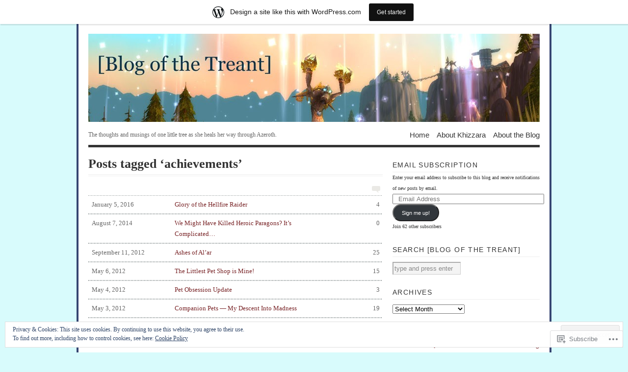

--- FILE ---
content_type: text/html; charset=UTF-8
request_url: https://blogofthetreant.wordpress.com/tag/achievements/
body_size: 20901
content:
<!DOCTYPE html PUBLIC "-//W3C//DTD XHTML 1.0 Transitional//EN" "http://www.w3.org/TR/xhtml1/DTD/xhtml1-transitional.dtd">
<html xmlns="http://www.w3.org/1999/xhtml" lang="en">
<head profile="http://gmpg.org/xfn/11">
<meta http-equiv="Content-Type" content="text/html; charset=UTF-8" />
<title>achievements | Blog of the Treant</title>
<!--[if lt IE 8]><link rel="stylesheet" type="text/css" media="screen" href="https://s0.wp.com/wp-content/themes/pub/vigilance/stylesheets/ie.css?m=1280263635i" /><![endif]-->
<!--[if lte IE 6]><link rel="stylesheet" type="text/css" media="screen" href="https://s0.wp.com/wp-content/themes/pub/vigilance/stylesheets/ie6.css?m=1275938991i" /><![endif]-->
<link rel="pingback" href="https://blogofthetreant.wordpress.com/xmlrpc.php" />
<meta name='robots' content='max-image-preview:large' />
<link rel='dns-prefetch' href='//s0.wp.com' />
<link rel='dns-prefetch' href='//af.pubmine.com' />
<link rel="alternate" type="application/rss+xml" title="Blog of the Treant &raquo; Feed" href="https://blogofthetreant.wordpress.com/feed/" />
<link rel="alternate" type="application/rss+xml" title="Blog of the Treant &raquo; Comments Feed" href="https://blogofthetreant.wordpress.com/comments/feed/" />
<link rel="alternate" type="application/rss+xml" title="Blog of the Treant &raquo; achievements Tag Feed" href="https://blogofthetreant.wordpress.com/tag/achievements/feed/" />
	<script type="text/javascript">
		/* <![CDATA[ */
		function addLoadEvent(func) {
			var oldonload = window.onload;
			if (typeof window.onload != 'function') {
				window.onload = func;
			} else {
				window.onload = function () {
					oldonload();
					func();
				}
			}
		}
		/* ]]> */
	</script>
	<link crossorigin='anonymous' rel='stylesheet' id='all-css-0-1' href='/_static/??-eJxljU0OwiAQRi8kjo0G48J4Foojjh0GUoaS3l7iwtS4/X7eg5aNT6IoCrGazDWQFGh0D6gFsPY2TYSGXQPFmNkpFii6Mu59KTvYAEZO4YuIbp5QSYIZ3Qx9+pv8nTd2kgcJ6Qr6xNhtuY6wUCB24j/WW7wOZzvY0+Fij683pJlIwA==&cssminify=yes' type='text/css' media='all' />
<style id='wp-emoji-styles-inline-css'>

	img.wp-smiley, img.emoji {
		display: inline !important;
		border: none !important;
		box-shadow: none !important;
		height: 1em !important;
		width: 1em !important;
		margin: 0 0.07em !important;
		vertical-align: -0.1em !important;
		background: none !important;
		padding: 0 !important;
	}
/*# sourceURL=wp-emoji-styles-inline-css */
</style>
<link crossorigin='anonymous' rel='stylesheet' id='all-css-2-1' href='/wp-content/plugins/gutenberg-core/v22.4.0/build/styles/block-library/style.min.css?m=1768935615i&cssminify=yes' type='text/css' media='all' />
<style id='wp-block-library-inline-css'>
.has-text-align-justify {
	text-align:justify;
}
.has-text-align-justify{text-align:justify;}

/*# sourceURL=wp-block-library-inline-css */
</style><style id='global-styles-inline-css'>
:root{--wp--preset--aspect-ratio--square: 1;--wp--preset--aspect-ratio--4-3: 4/3;--wp--preset--aspect-ratio--3-4: 3/4;--wp--preset--aspect-ratio--3-2: 3/2;--wp--preset--aspect-ratio--2-3: 2/3;--wp--preset--aspect-ratio--16-9: 16/9;--wp--preset--aspect-ratio--9-16: 9/16;--wp--preset--color--black: #000000;--wp--preset--color--cyan-bluish-gray: #abb8c3;--wp--preset--color--white: #ffffff;--wp--preset--color--pale-pink: #f78da7;--wp--preset--color--vivid-red: #cf2e2e;--wp--preset--color--luminous-vivid-orange: #ff6900;--wp--preset--color--luminous-vivid-amber: #fcb900;--wp--preset--color--light-green-cyan: #7bdcb5;--wp--preset--color--vivid-green-cyan: #00d084;--wp--preset--color--pale-cyan-blue: #8ed1fc;--wp--preset--color--vivid-cyan-blue: #0693e3;--wp--preset--color--vivid-purple: #9b51e0;--wp--preset--gradient--vivid-cyan-blue-to-vivid-purple: linear-gradient(135deg,rgb(6,147,227) 0%,rgb(155,81,224) 100%);--wp--preset--gradient--light-green-cyan-to-vivid-green-cyan: linear-gradient(135deg,rgb(122,220,180) 0%,rgb(0,208,130) 100%);--wp--preset--gradient--luminous-vivid-amber-to-luminous-vivid-orange: linear-gradient(135deg,rgb(252,185,0) 0%,rgb(255,105,0) 100%);--wp--preset--gradient--luminous-vivid-orange-to-vivid-red: linear-gradient(135deg,rgb(255,105,0) 0%,rgb(207,46,46) 100%);--wp--preset--gradient--very-light-gray-to-cyan-bluish-gray: linear-gradient(135deg,rgb(238,238,238) 0%,rgb(169,184,195) 100%);--wp--preset--gradient--cool-to-warm-spectrum: linear-gradient(135deg,rgb(74,234,220) 0%,rgb(151,120,209) 20%,rgb(207,42,186) 40%,rgb(238,44,130) 60%,rgb(251,105,98) 80%,rgb(254,248,76) 100%);--wp--preset--gradient--blush-light-purple: linear-gradient(135deg,rgb(255,206,236) 0%,rgb(152,150,240) 100%);--wp--preset--gradient--blush-bordeaux: linear-gradient(135deg,rgb(254,205,165) 0%,rgb(254,45,45) 50%,rgb(107,0,62) 100%);--wp--preset--gradient--luminous-dusk: linear-gradient(135deg,rgb(255,203,112) 0%,rgb(199,81,192) 50%,rgb(65,88,208) 100%);--wp--preset--gradient--pale-ocean: linear-gradient(135deg,rgb(255,245,203) 0%,rgb(182,227,212) 50%,rgb(51,167,181) 100%);--wp--preset--gradient--electric-grass: linear-gradient(135deg,rgb(202,248,128) 0%,rgb(113,206,126) 100%);--wp--preset--gradient--midnight: linear-gradient(135deg,rgb(2,3,129) 0%,rgb(40,116,252) 100%);--wp--preset--font-size--small: 13px;--wp--preset--font-size--medium: 20px;--wp--preset--font-size--large: 36px;--wp--preset--font-size--x-large: 42px;--wp--preset--font-family--albert-sans: 'Albert Sans', sans-serif;--wp--preset--font-family--alegreya: Alegreya, serif;--wp--preset--font-family--arvo: Arvo, serif;--wp--preset--font-family--bodoni-moda: 'Bodoni Moda', serif;--wp--preset--font-family--bricolage-grotesque: 'Bricolage Grotesque', sans-serif;--wp--preset--font-family--cabin: Cabin, sans-serif;--wp--preset--font-family--chivo: Chivo, sans-serif;--wp--preset--font-family--commissioner: Commissioner, sans-serif;--wp--preset--font-family--cormorant: Cormorant, serif;--wp--preset--font-family--courier-prime: 'Courier Prime', monospace;--wp--preset--font-family--crimson-pro: 'Crimson Pro', serif;--wp--preset--font-family--dm-mono: 'DM Mono', monospace;--wp--preset--font-family--dm-sans: 'DM Sans', sans-serif;--wp--preset--font-family--dm-serif-display: 'DM Serif Display', serif;--wp--preset--font-family--domine: Domine, serif;--wp--preset--font-family--eb-garamond: 'EB Garamond', serif;--wp--preset--font-family--epilogue: Epilogue, sans-serif;--wp--preset--font-family--fahkwang: Fahkwang, sans-serif;--wp--preset--font-family--figtree: Figtree, sans-serif;--wp--preset--font-family--fira-sans: 'Fira Sans', sans-serif;--wp--preset--font-family--fjalla-one: 'Fjalla One', sans-serif;--wp--preset--font-family--fraunces: Fraunces, serif;--wp--preset--font-family--gabarito: Gabarito, system-ui;--wp--preset--font-family--ibm-plex-mono: 'IBM Plex Mono', monospace;--wp--preset--font-family--ibm-plex-sans: 'IBM Plex Sans', sans-serif;--wp--preset--font-family--ibarra-real-nova: 'Ibarra Real Nova', serif;--wp--preset--font-family--instrument-serif: 'Instrument Serif', serif;--wp--preset--font-family--inter: Inter, sans-serif;--wp--preset--font-family--josefin-sans: 'Josefin Sans', sans-serif;--wp--preset--font-family--jost: Jost, sans-serif;--wp--preset--font-family--libre-baskerville: 'Libre Baskerville', serif;--wp--preset--font-family--libre-franklin: 'Libre Franklin', sans-serif;--wp--preset--font-family--literata: Literata, serif;--wp--preset--font-family--lora: Lora, serif;--wp--preset--font-family--merriweather: Merriweather, serif;--wp--preset--font-family--montserrat: Montserrat, sans-serif;--wp--preset--font-family--newsreader: Newsreader, serif;--wp--preset--font-family--noto-sans-mono: 'Noto Sans Mono', sans-serif;--wp--preset--font-family--nunito: Nunito, sans-serif;--wp--preset--font-family--open-sans: 'Open Sans', sans-serif;--wp--preset--font-family--overpass: Overpass, sans-serif;--wp--preset--font-family--pt-serif: 'PT Serif', serif;--wp--preset--font-family--petrona: Petrona, serif;--wp--preset--font-family--piazzolla: Piazzolla, serif;--wp--preset--font-family--playfair-display: 'Playfair Display', serif;--wp--preset--font-family--plus-jakarta-sans: 'Plus Jakarta Sans', sans-serif;--wp--preset--font-family--poppins: Poppins, sans-serif;--wp--preset--font-family--raleway: Raleway, sans-serif;--wp--preset--font-family--roboto: Roboto, sans-serif;--wp--preset--font-family--roboto-slab: 'Roboto Slab', serif;--wp--preset--font-family--rubik: Rubik, sans-serif;--wp--preset--font-family--rufina: Rufina, serif;--wp--preset--font-family--sora: Sora, sans-serif;--wp--preset--font-family--source-sans-3: 'Source Sans 3', sans-serif;--wp--preset--font-family--source-serif-4: 'Source Serif 4', serif;--wp--preset--font-family--space-mono: 'Space Mono', monospace;--wp--preset--font-family--syne: Syne, sans-serif;--wp--preset--font-family--texturina: Texturina, serif;--wp--preset--font-family--urbanist: Urbanist, sans-serif;--wp--preset--font-family--work-sans: 'Work Sans', sans-serif;--wp--preset--spacing--20: 0.44rem;--wp--preset--spacing--30: 0.67rem;--wp--preset--spacing--40: 1rem;--wp--preset--spacing--50: 1.5rem;--wp--preset--spacing--60: 2.25rem;--wp--preset--spacing--70: 3.38rem;--wp--preset--spacing--80: 5.06rem;--wp--preset--shadow--natural: 6px 6px 9px rgba(0, 0, 0, 0.2);--wp--preset--shadow--deep: 12px 12px 50px rgba(0, 0, 0, 0.4);--wp--preset--shadow--sharp: 6px 6px 0px rgba(0, 0, 0, 0.2);--wp--preset--shadow--outlined: 6px 6px 0px -3px rgb(255, 255, 255), 6px 6px rgb(0, 0, 0);--wp--preset--shadow--crisp: 6px 6px 0px rgb(0, 0, 0);}:where(body) { margin: 0; }:where(.is-layout-flex){gap: 0.5em;}:where(.is-layout-grid){gap: 0.5em;}body .is-layout-flex{display: flex;}.is-layout-flex{flex-wrap: wrap;align-items: center;}.is-layout-flex > :is(*, div){margin: 0;}body .is-layout-grid{display: grid;}.is-layout-grid > :is(*, div){margin: 0;}body{padding-top: 0px;padding-right: 0px;padding-bottom: 0px;padding-left: 0px;}:root :where(.wp-element-button, .wp-block-button__link){background-color: #32373c;border-width: 0;color: #fff;font-family: inherit;font-size: inherit;font-style: inherit;font-weight: inherit;letter-spacing: inherit;line-height: inherit;padding-top: calc(0.667em + 2px);padding-right: calc(1.333em + 2px);padding-bottom: calc(0.667em + 2px);padding-left: calc(1.333em + 2px);text-decoration: none;text-transform: inherit;}.has-black-color{color: var(--wp--preset--color--black) !important;}.has-cyan-bluish-gray-color{color: var(--wp--preset--color--cyan-bluish-gray) !important;}.has-white-color{color: var(--wp--preset--color--white) !important;}.has-pale-pink-color{color: var(--wp--preset--color--pale-pink) !important;}.has-vivid-red-color{color: var(--wp--preset--color--vivid-red) !important;}.has-luminous-vivid-orange-color{color: var(--wp--preset--color--luminous-vivid-orange) !important;}.has-luminous-vivid-amber-color{color: var(--wp--preset--color--luminous-vivid-amber) !important;}.has-light-green-cyan-color{color: var(--wp--preset--color--light-green-cyan) !important;}.has-vivid-green-cyan-color{color: var(--wp--preset--color--vivid-green-cyan) !important;}.has-pale-cyan-blue-color{color: var(--wp--preset--color--pale-cyan-blue) !important;}.has-vivid-cyan-blue-color{color: var(--wp--preset--color--vivid-cyan-blue) !important;}.has-vivid-purple-color{color: var(--wp--preset--color--vivid-purple) !important;}.has-black-background-color{background-color: var(--wp--preset--color--black) !important;}.has-cyan-bluish-gray-background-color{background-color: var(--wp--preset--color--cyan-bluish-gray) !important;}.has-white-background-color{background-color: var(--wp--preset--color--white) !important;}.has-pale-pink-background-color{background-color: var(--wp--preset--color--pale-pink) !important;}.has-vivid-red-background-color{background-color: var(--wp--preset--color--vivid-red) !important;}.has-luminous-vivid-orange-background-color{background-color: var(--wp--preset--color--luminous-vivid-orange) !important;}.has-luminous-vivid-amber-background-color{background-color: var(--wp--preset--color--luminous-vivid-amber) !important;}.has-light-green-cyan-background-color{background-color: var(--wp--preset--color--light-green-cyan) !important;}.has-vivid-green-cyan-background-color{background-color: var(--wp--preset--color--vivid-green-cyan) !important;}.has-pale-cyan-blue-background-color{background-color: var(--wp--preset--color--pale-cyan-blue) !important;}.has-vivid-cyan-blue-background-color{background-color: var(--wp--preset--color--vivid-cyan-blue) !important;}.has-vivid-purple-background-color{background-color: var(--wp--preset--color--vivid-purple) !important;}.has-black-border-color{border-color: var(--wp--preset--color--black) !important;}.has-cyan-bluish-gray-border-color{border-color: var(--wp--preset--color--cyan-bluish-gray) !important;}.has-white-border-color{border-color: var(--wp--preset--color--white) !important;}.has-pale-pink-border-color{border-color: var(--wp--preset--color--pale-pink) !important;}.has-vivid-red-border-color{border-color: var(--wp--preset--color--vivid-red) !important;}.has-luminous-vivid-orange-border-color{border-color: var(--wp--preset--color--luminous-vivid-orange) !important;}.has-luminous-vivid-amber-border-color{border-color: var(--wp--preset--color--luminous-vivid-amber) !important;}.has-light-green-cyan-border-color{border-color: var(--wp--preset--color--light-green-cyan) !important;}.has-vivid-green-cyan-border-color{border-color: var(--wp--preset--color--vivid-green-cyan) !important;}.has-pale-cyan-blue-border-color{border-color: var(--wp--preset--color--pale-cyan-blue) !important;}.has-vivid-cyan-blue-border-color{border-color: var(--wp--preset--color--vivid-cyan-blue) !important;}.has-vivid-purple-border-color{border-color: var(--wp--preset--color--vivid-purple) !important;}.has-vivid-cyan-blue-to-vivid-purple-gradient-background{background: var(--wp--preset--gradient--vivid-cyan-blue-to-vivid-purple) !important;}.has-light-green-cyan-to-vivid-green-cyan-gradient-background{background: var(--wp--preset--gradient--light-green-cyan-to-vivid-green-cyan) !important;}.has-luminous-vivid-amber-to-luminous-vivid-orange-gradient-background{background: var(--wp--preset--gradient--luminous-vivid-amber-to-luminous-vivid-orange) !important;}.has-luminous-vivid-orange-to-vivid-red-gradient-background{background: var(--wp--preset--gradient--luminous-vivid-orange-to-vivid-red) !important;}.has-very-light-gray-to-cyan-bluish-gray-gradient-background{background: var(--wp--preset--gradient--very-light-gray-to-cyan-bluish-gray) !important;}.has-cool-to-warm-spectrum-gradient-background{background: var(--wp--preset--gradient--cool-to-warm-spectrum) !important;}.has-blush-light-purple-gradient-background{background: var(--wp--preset--gradient--blush-light-purple) !important;}.has-blush-bordeaux-gradient-background{background: var(--wp--preset--gradient--blush-bordeaux) !important;}.has-luminous-dusk-gradient-background{background: var(--wp--preset--gradient--luminous-dusk) !important;}.has-pale-ocean-gradient-background{background: var(--wp--preset--gradient--pale-ocean) !important;}.has-electric-grass-gradient-background{background: var(--wp--preset--gradient--electric-grass) !important;}.has-midnight-gradient-background{background: var(--wp--preset--gradient--midnight) !important;}.has-small-font-size{font-size: var(--wp--preset--font-size--small) !important;}.has-medium-font-size{font-size: var(--wp--preset--font-size--medium) !important;}.has-large-font-size{font-size: var(--wp--preset--font-size--large) !important;}.has-x-large-font-size{font-size: var(--wp--preset--font-size--x-large) !important;}.has-albert-sans-font-family{font-family: var(--wp--preset--font-family--albert-sans) !important;}.has-alegreya-font-family{font-family: var(--wp--preset--font-family--alegreya) !important;}.has-arvo-font-family{font-family: var(--wp--preset--font-family--arvo) !important;}.has-bodoni-moda-font-family{font-family: var(--wp--preset--font-family--bodoni-moda) !important;}.has-bricolage-grotesque-font-family{font-family: var(--wp--preset--font-family--bricolage-grotesque) !important;}.has-cabin-font-family{font-family: var(--wp--preset--font-family--cabin) !important;}.has-chivo-font-family{font-family: var(--wp--preset--font-family--chivo) !important;}.has-commissioner-font-family{font-family: var(--wp--preset--font-family--commissioner) !important;}.has-cormorant-font-family{font-family: var(--wp--preset--font-family--cormorant) !important;}.has-courier-prime-font-family{font-family: var(--wp--preset--font-family--courier-prime) !important;}.has-crimson-pro-font-family{font-family: var(--wp--preset--font-family--crimson-pro) !important;}.has-dm-mono-font-family{font-family: var(--wp--preset--font-family--dm-mono) !important;}.has-dm-sans-font-family{font-family: var(--wp--preset--font-family--dm-sans) !important;}.has-dm-serif-display-font-family{font-family: var(--wp--preset--font-family--dm-serif-display) !important;}.has-domine-font-family{font-family: var(--wp--preset--font-family--domine) !important;}.has-eb-garamond-font-family{font-family: var(--wp--preset--font-family--eb-garamond) !important;}.has-epilogue-font-family{font-family: var(--wp--preset--font-family--epilogue) !important;}.has-fahkwang-font-family{font-family: var(--wp--preset--font-family--fahkwang) !important;}.has-figtree-font-family{font-family: var(--wp--preset--font-family--figtree) !important;}.has-fira-sans-font-family{font-family: var(--wp--preset--font-family--fira-sans) !important;}.has-fjalla-one-font-family{font-family: var(--wp--preset--font-family--fjalla-one) !important;}.has-fraunces-font-family{font-family: var(--wp--preset--font-family--fraunces) !important;}.has-gabarito-font-family{font-family: var(--wp--preset--font-family--gabarito) !important;}.has-ibm-plex-mono-font-family{font-family: var(--wp--preset--font-family--ibm-plex-mono) !important;}.has-ibm-plex-sans-font-family{font-family: var(--wp--preset--font-family--ibm-plex-sans) !important;}.has-ibarra-real-nova-font-family{font-family: var(--wp--preset--font-family--ibarra-real-nova) !important;}.has-instrument-serif-font-family{font-family: var(--wp--preset--font-family--instrument-serif) !important;}.has-inter-font-family{font-family: var(--wp--preset--font-family--inter) !important;}.has-josefin-sans-font-family{font-family: var(--wp--preset--font-family--josefin-sans) !important;}.has-jost-font-family{font-family: var(--wp--preset--font-family--jost) !important;}.has-libre-baskerville-font-family{font-family: var(--wp--preset--font-family--libre-baskerville) !important;}.has-libre-franklin-font-family{font-family: var(--wp--preset--font-family--libre-franklin) !important;}.has-literata-font-family{font-family: var(--wp--preset--font-family--literata) !important;}.has-lora-font-family{font-family: var(--wp--preset--font-family--lora) !important;}.has-merriweather-font-family{font-family: var(--wp--preset--font-family--merriweather) !important;}.has-montserrat-font-family{font-family: var(--wp--preset--font-family--montserrat) !important;}.has-newsreader-font-family{font-family: var(--wp--preset--font-family--newsreader) !important;}.has-noto-sans-mono-font-family{font-family: var(--wp--preset--font-family--noto-sans-mono) !important;}.has-nunito-font-family{font-family: var(--wp--preset--font-family--nunito) !important;}.has-open-sans-font-family{font-family: var(--wp--preset--font-family--open-sans) !important;}.has-overpass-font-family{font-family: var(--wp--preset--font-family--overpass) !important;}.has-pt-serif-font-family{font-family: var(--wp--preset--font-family--pt-serif) !important;}.has-petrona-font-family{font-family: var(--wp--preset--font-family--petrona) !important;}.has-piazzolla-font-family{font-family: var(--wp--preset--font-family--piazzolla) !important;}.has-playfair-display-font-family{font-family: var(--wp--preset--font-family--playfair-display) !important;}.has-plus-jakarta-sans-font-family{font-family: var(--wp--preset--font-family--plus-jakarta-sans) !important;}.has-poppins-font-family{font-family: var(--wp--preset--font-family--poppins) !important;}.has-raleway-font-family{font-family: var(--wp--preset--font-family--raleway) !important;}.has-roboto-font-family{font-family: var(--wp--preset--font-family--roboto) !important;}.has-roboto-slab-font-family{font-family: var(--wp--preset--font-family--roboto-slab) !important;}.has-rubik-font-family{font-family: var(--wp--preset--font-family--rubik) !important;}.has-rufina-font-family{font-family: var(--wp--preset--font-family--rufina) !important;}.has-sora-font-family{font-family: var(--wp--preset--font-family--sora) !important;}.has-source-sans-3-font-family{font-family: var(--wp--preset--font-family--source-sans-3) !important;}.has-source-serif-4-font-family{font-family: var(--wp--preset--font-family--source-serif-4) !important;}.has-space-mono-font-family{font-family: var(--wp--preset--font-family--space-mono) !important;}.has-syne-font-family{font-family: var(--wp--preset--font-family--syne) !important;}.has-texturina-font-family{font-family: var(--wp--preset--font-family--texturina) !important;}.has-urbanist-font-family{font-family: var(--wp--preset--font-family--urbanist) !important;}.has-work-sans-font-family{font-family: var(--wp--preset--font-family--work-sans) !important;}
/*# sourceURL=global-styles-inline-css */
</style>

<style id='classic-theme-styles-inline-css'>
.wp-block-button__link{background-color:#32373c;border-radius:9999px;box-shadow:none;color:#fff;font-size:1.125em;padding:calc(.667em + 2px) calc(1.333em + 2px);text-decoration:none}.wp-block-file__button{background:#32373c;color:#fff}.wp-block-accordion-heading{margin:0}.wp-block-accordion-heading__toggle{background-color:inherit!important;color:inherit!important}.wp-block-accordion-heading__toggle:not(:focus-visible){outline:none}.wp-block-accordion-heading__toggle:focus,.wp-block-accordion-heading__toggle:hover{background-color:inherit!important;border:none;box-shadow:none;color:inherit;padding:var(--wp--preset--spacing--20,1em) 0;text-decoration:none}.wp-block-accordion-heading__toggle:focus-visible{outline:auto;outline-offset:0}
/*# sourceURL=/wp-content/plugins/gutenberg-core/v22.4.0/build/styles/block-library/classic.min.css */
</style>
<link crossorigin='anonymous' rel='stylesheet' id='all-css-4-1' href='/_static/??-eJyFj9sKwkAMRH/INFSLlwfxW7bbuEb3xmbb4t8bEbwg6EtIhjlDBucMNsVKsWL2o+MoaFPvk70ILpt227QgHLInKDQ1HQ4s9ekAqVdPjRVZ4FtQGOGVVUj1kE29OwINbMhTUNsvbM7KQN/nQiKgM/AYoJ4UlC/uIWMee5zYsTfREv79rJB2cLo6VNfb+QtylECbm8opfhxw9IbLHT2Efbvp2vVuteq25xtnQoJ7&cssminify=yes' type='text/css' media='all' />
<link crossorigin='anonymous' rel='stylesheet' id='print-css-5-1' href='/wp-content/mu-plugins/global-print/global-print.css?m=1465851035i&cssminify=yes' type='text/css' media='print' />
<style id='jetpack-global-styles-frontend-style-inline-css'>
:root { --font-headings: unset; --font-base: unset; --font-headings-default: -apple-system,BlinkMacSystemFont,"Segoe UI",Roboto,Oxygen-Sans,Ubuntu,Cantarell,"Helvetica Neue",sans-serif; --font-base-default: -apple-system,BlinkMacSystemFont,"Segoe UI",Roboto,Oxygen-Sans,Ubuntu,Cantarell,"Helvetica Neue",sans-serif;}
/*# sourceURL=jetpack-global-styles-frontend-style-inline-css */
</style>
<link crossorigin='anonymous' rel='stylesheet' id='all-css-8-1' href='/wp-content/themes/h4/global.css?m=1420737423i&cssminify=yes' type='text/css' media='all' />
<script type="text/javascript" id="wpcom-actionbar-placeholder-js-extra">
/* <![CDATA[ */
var actionbardata = {"siteID":"20980077","postID":"0","siteURL":"https://blogofthetreant.wordpress.com","xhrURL":"https://blogofthetreant.wordpress.com/wp-admin/admin-ajax.php","nonce":"683dbee943","isLoggedIn":"","statusMessage":"","subsEmailDefault":"instantly","proxyScriptUrl":"https://s0.wp.com/wp-content/js/wpcom-proxy-request.js?m=1513050504i&amp;ver=20211021","i18n":{"followedText":"New posts from this site will now appear in your \u003Ca href=\"https://wordpress.com/reader\"\u003EReader\u003C/a\u003E","foldBar":"Collapse this bar","unfoldBar":"Expand this bar","shortLinkCopied":"Shortlink copied to clipboard."}};
//# sourceURL=wpcom-actionbar-placeholder-js-extra
/* ]]> */
</script>
<script type="text/javascript" id="jetpack-mu-wpcom-settings-js-before">
/* <![CDATA[ */
var JETPACK_MU_WPCOM_SETTINGS = {"assetsUrl":"https://s0.wp.com/wp-content/mu-plugins/jetpack-mu-wpcom-plugin/moon/jetpack_vendor/automattic/jetpack-mu-wpcom/src/build/"};
//# sourceURL=jetpack-mu-wpcom-settings-js-before
/* ]]> */
</script>
<script crossorigin='anonymous' type='text/javascript'  src='/_static/??/wp-content/js/rlt-proxy.js,/wp-content/blog-plugins/wordads-classes/js/cmp/v2/cmp-non-gdpr.js?m=1720530689j'></script>
<script type="text/javascript" id="rlt-proxy-js-after">
/* <![CDATA[ */
	rltInitialize( {"token":null,"iframeOrigins":["https:\/\/widgets.wp.com"]} );
//# sourceURL=rlt-proxy-js-after
/* ]]> */
</script>
<link rel="EditURI" type="application/rsd+xml" title="RSD" href="https://blogofthetreant.wordpress.com/xmlrpc.php?rsd" />
<meta name="generator" content="WordPress.com" />

<!-- Jetpack Open Graph Tags -->
<meta property="og:type" content="website" />
<meta property="og:title" content="achievements &#8211; Blog of the Treant" />
<meta property="og:url" content="https://blogofthetreant.wordpress.com/tag/achievements/" />
<meta property="og:site_name" content="Blog of the Treant" />
<meta property="og:image" content="https://s0.wp.com/i/blank.jpg?m=1383295312i" />
<meta property="og:image:width" content="200" />
<meta property="og:image:height" content="200" />
<meta property="og:image:alt" content="" />
<meta property="og:locale" content="en_US" />
<meta property="fb:app_id" content="249643311490" />

<!-- End Jetpack Open Graph Tags -->
<link rel="shortcut icon" type="image/x-icon" href="https://s0.wp.com/i/favicon.ico?m=1713425267i" sizes="16x16 24x24 32x32 48x48" />
<link rel="icon" type="image/x-icon" href="https://s0.wp.com/i/favicon.ico?m=1713425267i" sizes="16x16 24x24 32x32 48x48" />
<link rel="apple-touch-icon" href="https://s0.wp.com/i/webclip.png?m=1713868326i" />
<link rel='openid.server' href='https://blogofthetreant.wordpress.com/?openidserver=1' />
<link rel='openid.delegate' href='https://blogofthetreant.wordpress.com/' />
<link rel="search" type="application/opensearchdescription+xml" href="https://blogofthetreant.wordpress.com/osd.xml" title="Blog of the Treant" />
<link rel="search" type="application/opensearchdescription+xml" href="https://s1.wp.com/opensearch.xml" title="WordPress.com" />
		<style id="wpcom-hotfix-masterbar-style">
			@media screen and (min-width: 783px) {
				#wpadminbar .quicklinks li#wp-admin-bar-my-account.with-avatar > a img {
					margin-top: 5px;
				}
			}
		</style>
				<style type="text/css" media="screen">
			body { background-color: #d8fbfc; }
			#wrapper{
				padding: 0 20px 10px 20px;
				border-left: 4px solid #364572;
				border-right: 4px solid #364572;
			}
			.sticky .entry {
				background-color: ##364572;
				padding: 10px;
			}
			.alert-box, .highlight-box { border: 1px solid #364572; }
			#content a:link, #content a:visited { color: #772124; }
			#sidebar a:link, #sidebar a:visited { color: #772124; }
			#title a:hover { color: #772124; }
			#nav ul li a:hover, #nav ul li:hover > a, #nav ul li.current_page_item > a, #nav ul li.current_page_parent > a, #nav ul li.current_page_ancestor > a, #nav ul li.current-cat > a, #nav ul li.current-menu-ancestor > a, #nav ul li.current-menu-item > a, #nav ul li.current-menu-parent a {
				color: #772124;
				border-top: 4px solid #772124;
			}
			.post-header h1 a:hover, .post-header h2 a:hover { color: #772124; }
			.comments a:hover { color: #772124; }
			.meta a:hover { color: #772124; }
			.post-footer a:hover { color: #772124; }
			#footer a:hover { color: #772124; }
			#content .entry a:hover { color: #58181b; }
			#wrapper #sidebar a:hover { color: #58181b; }
			#content .post-header h1 a:hover, #content .post-header h2 a:hover { color: #772124; }
			#content .comments a:hover { color: #772124; }
			#content .meta a:hover { color: #772124; }
			#content .reply a:hover { color: #772124; }
			#content .reply a:link, #reply .c-permalink a:visited { color: #aaa; }
			#content .c-permalink a:link, #content .c-permalink a:visited { color: #ccc; }
			#content .post-footer a:link, #content .post-footer a:visited { color: #333; }
			#content .comments a { color: #757575;  }
			#footer a:hover { color: #772124; }
			#footer a:link, #footer a:visited { color: #666; }
		</style>

		
		<style type="text/css" media="screen">
			#wrapper{ background: #fff; }
			#content .post-header h1 a:link, #content .post-header h1 a:visited, #content .post-header h2 a:link, #content .post-header h2 a:visited  { color: #444; }
			#content .meta a:link, #content .meta a:visited { color: #666; }
		</style>

		
	<meta name="description" content="Posts about achievements written by khizzara" />
	<style type="text/css">
			#title {
			background: url(https://blogofthetreant.wordpress.com/wp-content/uploads/2011/03/cropped-treetranquility2.jpg) no-repeat;
			height: 180px;
		}
				#title { text-indent: -999em !important; }
		#title a { height: 180px; }
		</style>
<script type="text/javascript">
/* <![CDATA[ */
var wa_client = {}; wa_client.cmd = []; wa_client.config = { 'blog_id': 20980077, 'blog_language': 'en', 'is_wordads': false, 'hosting_type': 0, 'afp_account_id': null, 'afp_host_id': 5038568878849053, 'theme': 'pub/vigilance', '_': { 'title': 'Advertisement', 'privacy_settings': 'Privacy Settings' }, 'formats': [ 'belowpost', 'bottom_sticky', 'sidebar_sticky_right', 'sidebar', 'gutenberg_rectangle', 'gutenberg_leaderboard', 'gutenberg_mobile_leaderboard', 'gutenberg_skyscraper' ] };
/* ]]> */
</script>
		<script type="text/javascript">

			window.doNotSellCallback = function() {

				var linkElements = [
					'a[href="https://wordpress.com/?ref=footer_blog"]',
					'a[href="https://wordpress.com/?ref=footer_website"]',
					'a[href="https://wordpress.com/?ref=vertical_footer"]',
					'a[href^="https://wordpress.com/?ref=footer_segment_"]',
				].join(',');

				var dnsLink = document.createElement( 'a' );
				dnsLink.href = 'https://wordpress.com/advertising-program-optout/';
				dnsLink.classList.add( 'do-not-sell-link' );
				dnsLink.rel = 'nofollow';
				dnsLink.style.marginLeft = '0.5em';
				dnsLink.textContent = 'Do Not Sell or Share My Personal Information';

				var creditLinks = document.querySelectorAll( linkElements );

				if ( 0 === creditLinks.length ) {
					return false;
				}

				Array.prototype.forEach.call( creditLinks, function( el ) {
					el.insertAdjacentElement( 'afterend', dnsLink );
				});

				return true;
			};

		</script>
		<script type="text/javascript">
	window.google_analytics_uacct = "UA-52447-2";
</script>

<script type="text/javascript">
	var _gaq = _gaq || [];
	_gaq.push(['_setAccount', 'UA-52447-2']);
	_gaq.push(['_gat._anonymizeIp']);
	_gaq.push(['_setDomainName', 'wordpress.com']);
	_gaq.push(['_initData']);
	_gaq.push(['_trackPageview']);

	(function() {
		var ga = document.createElement('script'); ga.type = 'text/javascript'; ga.async = true;
		ga.src = ('https:' == document.location.protocol ? 'https://ssl' : 'http://www') + '.google-analytics.com/ga.js';
		(document.getElementsByTagName('head')[0] || document.getElementsByTagName('body')[0]).appendChild(ga);
	})();
</script>
<link crossorigin='anonymous' rel='stylesheet' id='all-css-0-3' href='/wp-content/mu-plugins/jetpack-plugin/moon/_inc/build/subscriptions/subscriptions.min.css?m=1753976312i&cssminify=yes' type='text/css' media='all' />
</head>
<body class="archive tag tag-achievements tag-30656 wp-theme-pubvigilance customizer-styles-applied vigilance-light jetpack-reblog-enabled has-marketing-bar has-marketing-bar-theme-vigilance">
	<div class="skip-content"><a href="#content">Skip to content</a></div>
	<div id="wrapper">
				<div id="header" class="clear">
			<div id="title"><a href="https://blogofthetreant.wordpress.com"><span>Blog of the Treant</span></a></div>			<div id="description">
				<h2>The thoughts and musings of one little tree as she heals her way through Azeroth.</h2>
			</div><!--end description-->
			<div id="nav">
					<ul class="menu">
		<li class="page_item "><a href="https://blogofthetreant.wordpress.com">Home</a></li>
				<li class="page_item page-item-9"><a href="https://blogofthetreant.wordpress.com/about-khizzara/">About Khizzara</a></li>
<li class="page_item page-item-2"><a href="https://blogofthetreant.wordpress.com/about/">About the Blog</a></li>
	</ul>
			</div><!--end nav-->
		</div><!--end header-->
		<div id="content" class="pad">
									<h1 class="pagetitle">Posts tagged &#8216;achievements&#8217;</h1>
				<img class="archive-comment" src="https://s0.wp.com/wp-content/themes/pub/vigilance/images/comments-bubble-archive.gif?m=1275497399i" width="17" height="14" alt="comment"/>
				<div class="entries">
			<ul>
				<li><a href="https://blogofthetreant.wordpress.com/2016/01/05/glory-of-the-hellfire-raider/" rel="bookmark" title="Glory of the Hellfire&nbsp;Raider"><span class="comments_number">4</span><span class="archdate">January 5, 2016</span>Glory of the Hellfire&nbsp;Raider</a></li>
			</ul>
		</div><!--end entries-->
				<div class="entries">
			<ul>
				<li><a href="https://blogofthetreant.wordpress.com/2014/08/07/we-might-have-killed-heroic-paragons-its-complicated/" rel="bookmark" title="We Might Have Killed Heroic Paragons?  It&#8217;s Complicated&#8230;"><span class="comments_number">0</span><span class="archdate">August 7, 2014</span>We Might Have Killed Heroic Paragons?  It&#8217;s Complicated&#8230;</a></li>
			</ul>
		</div><!--end entries-->
				<div class="entries">
			<ul>
				<li><a href="https://blogofthetreant.wordpress.com/2012/09/11/ashes-of-alar/" rel="bookmark" title="Ashes of Al&#8217;ar"><span class="comments_number">25</span><span class="archdate">September 11, 2012</span>Ashes of Al&#8217;ar</a></li>
			</ul>
		</div><!--end entries-->
				<div class="entries">
			<ul>
				<li><a href="https://blogofthetreant.wordpress.com/2012/05/06/the-littlest-pet-shop-is-mine/" rel="bookmark" title="The Littlest Pet Shop is&nbsp;Mine!"><span class="comments_number">15</span><span class="archdate">May 6, 2012</span>The Littlest Pet Shop is&nbsp;Mine!</a></li>
			</ul>
		</div><!--end entries-->
				<div class="entries">
			<ul>
				<li><a href="https://blogofthetreant.wordpress.com/2012/05/04/pet-obsession-update/" rel="bookmark" title="Pet Obsession Update"><span class="comments_number">3</span><span class="archdate">May 4, 2012</span>Pet Obsession Update</a></li>
			</ul>
		</div><!--end entries-->
				<div class="entries">
			<ul>
				<li><a href="https://blogofthetreant.wordpress.com/2012/05/03/companion-pets-my-descent-into-madness/" rel="bookmark" title="Companion Pets &#8212; My Descent Into&nbsp;Madness"><span class="comments_number">19</span><span class="archdate">May 3, 2012</span>Companion Pets &#8212; My Descent Into&nbsp;Madness</a></li>
			</ul>
		</div><!--end entries-->
				<div class="entries">
			<ul>
				<li><a href="https://blogofthetreant.wordpress.com/2011/06/23/acheivements-alt-raids-learning-to-tank-and-that-bastard-alakir/" rel="bookmark" title="Acheivements, Alt Raids, Learning to Tank, and That Bastard&nbsp;Al&#8217;Akir"><span class="comments_number">3</span><span class="archdate">June 23, 2011</span>Acheivements, Alt Raids, Learning to Tank, and That Bastard&nbsp;Al&#8217;Akir</a></li>
			</ul>
		</div><!--end entries-->
				<div class="entries">
			<ul>
				<li><a href="https://blogofthetreant.wordpress.com/2011/05/02/a-busy-week-of-holidays-and-achievements/" rel="bookmark" title="A Busy Week of Holidays and&nbsp;Achievements"><span class="comments_number">0</span><span class="archdate">May 2, 2011</span>A Busy Week of Holidays and&nbsp;Achievements</a></li>
			</ul>
		</div><!--end entries-->
				<div class="navigation">
			<div class="alignleft"></div>
			<div class="alignright"></div>
		</div><!--end navigation-->
			</div><!--end content-->
	<div id="sidebar">
				<ul>			<li id="blog_subscription-3" class="widget widget_blog_subscription jetpack_subscription_widget"><h2 class="widgettitle"><label for="subscribe-field">Email Subscription</label></h2>

			<div class="wp-block-jetpack-subscriptions__container">
			<form
				action="https://subscribe.wordpress.com"
				method="post"
				accept-charset="utf-8"
				data-blog="20980077"
				data-post_access_level="everybody"
				id="subscribe-blog"
			>
				<p>Enter your email address to subscribe to this blog and receive notifications of new posts by email.</p>
				<p id="subscribe-email">
					<label
						id="subscribe-field-label"
						for="subscribe-field"
						class="screen-reader-text"
					>
						Email Address:					</label>

					<input
							type="email"
							name="email"
							autocomplete="email"
							
							style="width: 95%; padding: 1px 10px"
							placeholder="Email Address"
							value=""
							id="subscribe-field"
							required
						/>				</p>

				<p id="subscribe-submit"
									>
					<input type="hidden" name="action" value="subscribe"/>
					<input type="hidden" name="blog_id" value="20980077"/>
					<input type="hidden" name="source" value="https://blogofthetreant.wordpress.com/tag/achievements/"/>
					<input type="hidden" name="sub-type" value="widget"/>
					<input type="hidden" name="redirect_fragment" value="subscribe-blog"/>
					<input type="hidden" id="_wpnonce" name="_wpnonce" value="9924095820" />					<button type="submit"
													class="wp-block-button__link"
																	>
						Sign me up!					</button>
				</p>
			</form>
							<div class="wp-block-jetpack-subscriptions__subscount">
					Join 62 other subscribers				</div>
						</div>
			
</li><li id="search-3" class="widget widget_search"><h2 class="widgettitle">Search [Blog of the Treant]</h2><form method="get" id="search_form" action="https://blogofthetreant.wordpress.com/">
	<div>
		<input type="text" value="type and press enter" name="s" id="s" onfocus="if (this.value == 'type and press enter') {this.value = '';}" onblur="if (this.value == '') {this.value = 'type and press enter';}" />
		<input type="hidden" value="Search" />
	</div>
</form></li><li id="archives-3" class="widget widget_archive"><h2 class="widgettitle">Archives</h2>		<label class="screen-reader-text" for="archives-dropdown-3">Archives</label>
		<select id="archives-dropdown-3" name="archive-dropdown">
			
			<option value="">Select Month</option>
				<option value='https://blogofthetreant.wordpress.com/2016/01/'> January 2016 &nbsp;(2)</option>
	<option value='https://blogofthetreant.wordpress.com/2014/08/'> August 2014 &nbsp;(2)</option>
	<option value='https://blogofthetreant.wordpress.com/2014/05/'> May 2014 &nbsp;(1)</option>
	<option value='https://blogofthetreant.wordpress.com/2013/08/'> August 2013 &nbsp;(1)</option>
	<option value='https://blogofthetreant.wordpress.com/2013/07/'> July 2013 &nbsp;(2)</option>
	<option value='https://blogofthetreant.wordpress.com/2013/06/'> June 2013 &nbsp;(1)</option>
	<option value='https://blogofthetreant.wordpress.com/2013/05/'> May 2013 &nbsp;(3)</option>
	<option value='https://blogofthetreant.wordpress.com/2013/03/'> March 2013 &nbsp;(3)</option>
	<option value='https://blogofthetreant.wordpress.com/2013/02/'> February 2013 &nbsp;(1)</option>
	<option value='https://blogofthetreant.wordpress.com/2012/11/'> November 2012 &nbsp;(7)</option>
	<option value='https://blogofthetreant.wordpress.com/2012/10/'> October 2012 &nbsp;(6)</option>
	<option value='https://blogofthetreant.wordpress.com/2012/09/'> September 2012 &nbsp;(7)</option>
	<option value='https://blogofthetreant.wordpress.com/2012/08/'> August 2012 &nbsp;(9)</option>
	<option value='https://blogofthetreant.wordpress.com/2012/07/'> July 2012 &nbsp;(2)</option>
	<option value='https://blogofthetreant.wordpress.com/2012/06/'> June 2012 &nbsp;(1)</option>
	<option value='https://blogofthetreant.wordpress.com/2012/05/'> May 2012 &nbsp;(9)</option>
	<option value='https://blogofthetreant.wordpress.com/2012/04/'> April 2012 &nbsp;(3)</option>
	<option value='https://blogofthetreant.wordpress.com/2012/03/'> March 2012 &nbsp;(10)</option>
	<option value='https://blogofthetreant.wordpress.com/2012/02/'> February 2012 &nbsp;(2)</option>
	<option value='https://blogofthetreant.wordpress.com/2011/11/'> November 2011 &nbsp;(1)</option>
	<option value='https://blogofthetreant.wordpress.com/2011/10/'> October 2011 &nbsp;(9)</option>
	<option value='https://blogofthetreant.wordpress.com/2011/09/'> September 2011 &nbsp;(14)</option>
	<option value='https://blogofthetreant.wordpress.com/2011/08/'> August 2011 &nbsp;(6)</option>
	<option value='https://blogofthetreant.wordpress.com/2011/07/'> July 2011 &nbsp;(6)</option>
	<option value='https://blogofthetreant.wordpress.com/2011/06/'> June 2011 &nbsp;(6)</option>
	<option value='https://blogofthetreant.wordpress.com/2011/05/'> May 2011 &nbsp;(5)</option>
	<option value='https://blogofthetreant.wordpress.com/2011/04/'> April 2011 &nbsp;(11)</option>
	<option value='https://blogofthetreant.wordpress.com/2011/03/'> March 2011 &nbsp;(11)</option>

		</select>

			<script type="text/javascript">
/* <![CDATA[ */

( ( dropdownId ) => {
	const dropdown = document.getElementById( dropdownId );
	function onSelectChange() {
		setTimeout( () => {
			if ( 'escape' === dropdown.dataset.lastkey ) {
				return;
			}
			if ( dropdown.value ) {
				document.location.href = dropdown.value;
			}
		}, 250 );
	}
	function onKeyUp( event ) {
		if ( 'Escape' === event.key ) {
			dropdown.dataset.lastkey = 'escape';
		} else {
			delete dropdown.dataset.lastkey;
		}
	}
	function onClick() {
		delete dropdown.dataset.lastkey;
	}
	dropdown.addEventListener( 'keyup', onKeyUp );
	dropdown.addEventListener( 'click', onClick );
	dropdown.addEventListener( 'change', onSelectChange );
})( "archives-dropdown-3" );

//# sourceURL=WP_Widget_Archives%3A%3Awidget
/* ]]> */
</script>
</li><li id="wp_tag_cloud-2" class="widget wp_widget_tag_cloud"><h2 class="widgettitle">Tags</h2><a href="https://blogofthetreant.wordpress.com/tag/real-life/" class="tag-cloud-link tag-link-6870 tag-link-position-1" style="font-size: 13.083798882682pt;" aria-label="&quot;real-life&quot; (8 items)">&quot;real-life&quot;</a>
<a href="https://blogofthetreant.wordpress.com/tag/abject-terror/" class="tag-cloud-link tag-link-4086437 tag-link-position-2" style="font-size: 8pt;" aria-label="abject-terror (1 item)">abject-terror</a>
<a href="https://blogofthetreant.wordpress.com/tag/achievements/" class="tag-cloud-link tag-link-30656 tag-link-position-3" style="font-size: 13.083798882682pt;" aria-label="achievements (8 items)">achievements</a>
<a href="https://blogofthetreant.wordpress.com/tag/alt-raiding/" class="tag-cloud-link tag-link-13336385 tag-link-position-4" style="font-size: 9.4078212290503pt;" aria-label="Alt-Raiding (2 items)">Alt-Raiding</a>
<a href="https://blogofthetreant.wordpress.com/tag/altoholic/" class="tag-cloud-link tag-link-7209087 tag-link-position-5" style="font-size: 8pt;" aria-label="altoholic (1 item)">altoholic</a>
<a href="https://blogofthetreant.wordpress.com/tag/blogs/" class="tag-cloud-link tag-link-460 tag-link-position-6" style="font-size: 10.346368715084pt;" aria-label="blogs (3 items)">blogs</a>
<a href="https://blogofthetreant.wordpress.com/tag/boomkin/" class="tag-cloud-link tag-link-2244559 tag-link-position-7" style="font-size: 8pt;" aria-label="Boomkin (1 item)">Boomkin</a>
<a href="https://blogofthetreant.wordpress.com/tag/bugs/" class="tag-cloud-link tag-link-6354 tag-link-position-8" style="font-size: 11.128491620112pt;" aria-label="bugs (4 items)">bugs</a>
<a href="https://blogofthetreant.wordpress.com/tag/cascading-domino-effect-of-fail/" class="tag-cloud-link tag-link-66816083 tag-link-position-9" style="font-size: 8pt;" aria-label="cascading-domino-effect-of-fail (1 item)">cascading-domino-effect-of-fail</a>
<a href="https://blogofthetreant.wordpress.com/tag/contests/" class="tag-cloud-link tag-link-5738 tag-link-position-10" style="font-size: 14.100558659218pt;" aria-label="contests (11 items)">contests</a>
<a href="https://blogofthetreant.wordpress.com/tag/crazy-dreams/" class="tag-cloud-link tag-link-208729 tag-link-position-11" style="font-size: 8pt;" aria-label="crazy dreams (1 item)">crazy dreams</a>
<a href="https://blogofthetreant.wordpress.com/tag/crazy-idea-2/" class="tag-cloud-link tag-link-45393128 tag-link-position-12" style="font-size: 11.128491620112pt;" aria-label="crazy idea (4 items)">crazy idea</a>
<a href="https://blogofthetreant.wordpress.com/tag/cross-realm-raiding/" class="tag-cloud-link tag-link-77713855 tag-link-position-13" style="font-size: 8pt;" aria-label="cross-realm raiding (1 item)">cross-realm raiding</a>
<a href="https://blogofthetreant.wordpress.com/tag/diablo-3/" class="tag-cloud-link tag-link-1231633 tag-link-position-14" style="font-size: 12.692737430168pt;" aria-label="Diablo 3 (7 items)">Diablo 3</a>
<a href="https://blogofthetreant.wordpress.com/tag/dps/" class="tag-cloud-link tag-link-392269 tag-link-position-15" style="font-size: 8pt;" aria-label="DPS (1 item)">DPS</a>
<a href="https://blogofthetreant.wordpress.com/tag/dragon/" class="tag-cloud-link tag-link-412817 tag-link-position-16" style="font-size: 8pt;" aria-label="dragon (1 item)">dragon</a>
<a href="https://blogofthetreant.wordpress.com/tag/drawings/" class="tag-cloud-link tag-link-4105 tag-link-position-17" style="font-size: 11.754189944134pt;" aria-label="drawings (5 items)">drawings</a>
<a href="https://blogofthetreant.wordpress.com/tag/druids/" class="tag-cloud-link tag-link-130913 tag-link-position-18" style="font-size: 15.27374301676pt;" aria-label="Druids (16 items)">Druids</a>
<a href="https://blogofthetreant.wordpress.com/tag/epic-fail/" class="tag-cloud-link tag-link-735744 tag-link-position-19" style="font-size: 8pt;" aria-label="epic fail (1 item)">epic fail</a>
<a href="https://blogofthetreant.wordpress.com/tag/fire-kitty/" class="tag-cloud-link tag-link-62959058 tag-link-position-20" style="font-size: 8pt;" aria-label="fire-kitty! (1 item)">fire-kitty!</a>
<a href="https://blogofthetreant.wordpress.com/tag/fishing/" class="tag-cloud-link tag-link-9380 tag-link-position-21" style="font-size: 9.4078212290503pt;" aria-label="fishing (2 items)">fishing</a>
<a href="https://blogofthetreant.wordpress.com/tag/frank/" class="tag-cloud-link tag-link-57068 tag-link-position-22" style="font-size: 9.4078212290503pt;" aria-label="Frank (2 items)">Frank</a>
<a href="https://blogofthetreant.wordpress.com/tag/frustration/" class="tag-cloud-link tag-link-10849 tag-link-position-23" style="font-size: 13.083798882682pt;" aria-label="frustration (8 items)">frustration</a>
<a href="https://blogofthetreant.wordpress.com/tag/guild-firsts/" class="tag-cloud-link tag-link-44211529 tag-link-position-24" style="font-size: 16.837988826816pt;" aria-label="guild-firsts (26 items)">guild-firsts</a>
<a href="https://blogofthetreant.wordpress.com/tag/guild-pride/" class="tag-cloud-link tag-link-47089844 tag-link-position-25" style="font-size: 11.128491620112pt;" aria-label="guild-pride (4 items)">guild-pride</a>
<a href="https://blogofthetreant.wordpress.com/tag/guilds/" class="tag-cloud-link tag-link-121967 tag-link-position-26" style="font-size: 13.787709497207pt;" aria-label="guilds (10 items)">guilds</a>
<a href="https://blogofthetreant.wordpress.com/tag/healing/" class="tag-cloud-link tag-link-12188 tag-link-position-27" style="font-size: 15.821229050279pt;" aria-label="healing (19 items)">healing</a>
<a href="https://blogofthetreant.wordpress.com/tag/help-its-got-my-soul/" class="tag-cloud-link tag-link-180131986 tag-link-position-28" style="font-size: 8pt;" aria-label="help-it&#039;s-got-my-soul! (1 item)">help-it&#039;s-got-my-soul!</a>
<a href="https://blogofthetreant.wordpress.com/tag/heroics/" class="tag-cloud-link tag-link-486184 tag-link-position-29" style="font-size: 13.787709497207pt;" aria-label="heroics (10 items)">heroics</a>
<a href="https://blogofthetreant.wordpress.com/tag/holidays/" class="tag-cloud-link tag-link-4325 tag-link-position-30" style="font-size: 9.4078212290503pt;" aria-label="holidays (2 items)">holidays</a>
<a href="https://blogofthetreant.wordpress.com/tag/humor/" class="tag-cloud-link tag-link-376 tag-link-position-31" style="font-size: 14.100558659218pt;" aria-label="humor (11 items)">humor</a>
<a href="https://blogofthetreant.wordpress.com/tag/hunters/" class="tag-cloud-link tag-link-52971 tag-link-position-32" style="font-size: 8pt;" aria-label="Hunters (1 item)">Hunters</a>
<a href="https://blogofthetreant.wordpress.com/tag/insanity/" class="tag-cloud-link tag-link-1089 tag-link-position-33" style="font-size: 8pt;" aria-label="insanity (1 item)">insanity</a>
<a href="https://blogofthetreant.wordpress.com/tag/lazy-blogger-is-lazy/" class="tag-cloud-link tag-link-17145215 tag-link-position-34" style="font-size: 8pt;" aria-label="lazy blogger is lazy (1 item)">lazy blogger is lazy</a>
<a href="https://blogofthetreant.wordpress.com/tag/leveling/" class="tag-cloud-link tag-link-96019 tag-link-position-35" style="font-size: 11.754189944134pt;" aria-label="leveling (5 items)">leveling</a>
<a href="https://blogofthetreant.wordpress.com/tag/lfr/" class="tag-cloud-link tag-link-7239895 tag-link-position-36" style="font-size: 8pt;" aria-label="LFR (1 item)">LFR</a>
<a href="https://blogofthetreant.wordpress.com/tag/lists-of-things/" class="tag-cloud-link tag-link-44020 tag-link-position-37" style="font-size: 10.346368715084pt;" aria-label="lists-of-things (3 items)">lists-of-things</a>
<a href="https://blogofthetreant.wordpress.com/tag/memes/" class="tag-cloud-link tag-link-366 tag-link-position-38" style="font-size: 10.346368715084pt;" aria-label="memes (3 items)">memes</a>
<a href="https://blogofthetreant.wordpress.com/tag/mogushan-vaults/" class="tag-cloud-link tag-link-84687196 tag-link-position-39" style="font-size: 13.083798882682pt;" aria-label="Mogu&#039;shan Vaults (8 items)">Mogu&#039;shan Vaults</a>
<a href="https://blogofthetreant.wordpress.com/tag/mounts/" class="tag-cloud-link tag-link-459696 tag-link-position-40" style="font-size: 9.4078212290503pt;" aria-label="mounts (2 items)">mounts</a>
<a href="https://blogofthetreant.wordpress.com/tag/my-diabolical-plan-has-come-to-fruition/" class="tag-cloud-link tag-link-62959060 tag-link-position-41" style="font-size: 9.4078212290503pt;" aria-label="my-diabolical-plan-has-come-to-fruition (2 items)">my-diabolical-plan-has-come-to-fruition</a>
<a href="https://blogofthetreant.wordpress.com/tag/nerfs/" class="tag-cloud-link tag-link-4486277 tag-link-position-42" style="font-size: 8pt;" aria-label="nerfs (1 item)">nerfs</a>
<a href="https://blogofthetreant.wordpress.com/tag/news/" class="tag-cloud-link tag-link-103 tag-link-position-43" style="font-size: 12.692737430168pt;" aria-label="news (7 items)">news</a>
<a href="https://blogofthetreant.wordpress.com/tag/noobs/" class="tag-cloud-link tag-link-1083 tag-link-position-44" style="font-size: 9.4078212290503pt;" aria-label="noobs (2 items)">noobs</a>
<a href="https://blogofthetreant.wordpress.com/tag/omg-all-the-kitties/" class="tag-cloud-link tag-link-174713315 tag-link-position-45" style="font-size: 8pt;" aria-label="omg-all-the-kitties (1 item)">omg-all-the-kitties</a>
<a href="https://blogofthetreant.wordpress.com/tag/patch-notes/" class="tag-cloud-link tag-link-1296586 tag-link-position-46" style="font-size: 11.754189944134pt;" aria-label="patch notes (5 items)">patch notes</a>
<a href="https://blogofthetreant.wordpress.com/tag/pathetic-attempts-at-theorycrafting/" class="tag-cloud-link tag-link-55601078 tag-link-position-47" style="font-size: 8pt;" aria-label="pathetic attempts at theorycrafting (1 item)">pathetic attempts at theorycrafting</a>
<a href="https://blogofthetreant.wordpress.com/tag/pets/" class="tag-cloud-link tag-link-9277 tag-link-position-48" style="font-size: 12.301675977654pt;" aria-label="pets (6 items)">pets</a>
<a href="https://blogofthetreant.wordpress.com/tag/photos/" class="tag-cloud-link tag-link-304 tag-link-position-49" style="font-size: 9.4078212290503pt;" aria-label="photos (2 items)">photos</a>
<a href="https://blogofthetreant.wordpress.com/tag/please-god-no/" class="tag-cloud-link tag-link-16760904 tag-link-position-50" style="font-size: 9.4078212290503pt;" aria-label="please-God-no (2 items)">please-God-no</a>
<a href="https://blogofthetreant.wordpress.com/tag/priests/" class="tag-cloud-link tag-link-142490 tag-link-position-51" style="font-size: 8pt;" aria-label="priests (1 item)">priests</a>
<a href="https://blogofthetreant.wordpress.com/tag/professions/" class="tag-cloud-link tag-link-136093 tag-link-position-52" style="font-size: 8pt;" aria-label="professions (1 item)">professions</a>
<a href="https://blogofthetreant.wordpress.com/tag/quests-2/" class="tag-cloud-link tag-link-16158569 tag-link-position-53" style="font-size: 10.346368715084pt;" aria-label="quests (3 items)">quests</a>
<a href="https://blogofthetreant.wordpress.com/tag/raiding-2/" class="tag-cloud-link tag-link-35014729 tag-link-position-54" style="font-size: 19.497206703911pt;" aria-label="raiding (58 items)">raiding</a>
<a href="https://blogofthetreant.wordpress.com/tag/rant/" class="tag-cloud-link tag-link-287 tag-link-position-55" style="font-size: 10.346368715084pt;" aria-label="rant (3 items)">rant</a>
<a href="https://blogofthetreant.wordpress.com/tag/recruiting-2/" class="tag-cloud-link tag-link-34918105 tag-link-position-56" style="font-size: 13.474860335196pt;" aria-label="recruiting (9 items)">recruiting</a>
<a href="https://blogofthetreant.wordpress.com/tag/retro-raiding/" class="tag-cloud-link tag-link-25388494 tag-link-position-57" style="font-size: 11.128491620112pt;" aria-label="Retro-Raiding (4 items)">Retro-Raiding</a>
<a href="https://blogofthetreant.wordpress.com/tag/retrospective-2/" class="tag-cloud-link tag-link-35441060 tag-link-position-58" style="font-size: 10.346368715084pt;" aria-label="retrospective (3 items)">retrospective</a>
<a href="https://blogofthetreant.wordpress.com/tag/scenarios/" class="tag-cloud-link tag-link-83774 tag-link-position-59" style="font-size: 8pt;" aria-label="scenarios (1 item)">scenarios</a>
<a href="https://blogofthetreant.wordpress.com/tag/screenshots/" class="tag-cloud-link tag-link-2934 tag-link-position-60" style="font-size: 18.793296089385pt;" aria-label="screenshots (47 items)">screenshots</a>
<a href="https://blogofthetreant.wordpress.com/tag/sewing/" class="tag-cloud-link tag-link-30314 tag-link-position-61" style="font-size: 8pt;" aria-label="sewing (1 item)">sewing</a>
<a href="https://blogofthetreant.wordpress.com/tag/silly-2/" class="tag-cloud-link tag-link-35278174 tag-link-position-62" style="font-size: 8pt;" aria-label="silly (1 item)">silly</a>
<a href="https://blogofthetreant.wordpress.com/tag/strained-metaphors/" class="tag-cloud-link tag-link-12450729 tag-link-position-63" style="font-size: 8pt;" aria-label="strained metaphors (1 item)">strained metaphors</a>
<a href="https://blogofthetreant.wordpress.com/tag/tanks/" class="tag-cloud-link tag-link-375063 tag-link-position-64" style="font-size: 12.692737430168pt;" aria-label="tanks (7 items)">tanks</a>
<a href="https://blogofthetreant.wordpress.com/tag/throne-of-thunder/" class="tag-cloud-link tag-link-132373073 tag-link-position-65" style="font-size: 11.128491620112pt;" aria-label="Throne of Thunder (4 items)">Throne of Thunder</a>
<a href="https://blogofthetreant.wordpress.com/tag/tier-15/" class="tag-cloud-link tag-link-132392492 tag-link-position-66" style="font-size: 8pt;" aria-label="Tier 15 (1 item)">Tier 15</a>
<a href="https://blogofthetreant.wordpress.com/tag/tillers/" class="tag-cloud-link tag-link-2937142 tag-link-position-67" style="font-size: 10.346368715084pt;" aria-label="Tillers (3 items)">Tillers</a>
<a href="https://blogofthetreant.wordpress.com/tag/transmogolympics/" class="tag-cloud-link tag-link-98795913 tag-link-position-68" style="font-size: 14.335195530726pt;" aria-label="Transmogolympics (12 items)">Transmogolympics</a>
<a href="https://blogofthetreant.wordpress.com/tag/transmogrification/" class="tag-cloud-link tag-link-5773357 tag-link-position-69" style="font-size: 16.446927374302pt;" aria-label="transmogrification (23 items)">transmogrification</a>
<a href="https://blogofthetreant.wordpress.com/tag/triumph/" class="tag-cloud-link tag-link-276258 tag-link-position-70" style="font-size: 12.692737430168pt;" aria-label="triumph (7 items)">triumph</a>
<a href="https://blogofthetreant.wordpress.com/tag/videos/" class="tag-cloud-link tag-link-1149 tag-link-position-71" style="font-size: 11.128491620112pt;" aria-label="videos (4 items)">videos</a>
<a href="https://blogofthetreant.wordpress.com/tag/whelpling/" class="tag-cloud-link tag-link-93292927 tag-link-position-72" style="font-size: 8pt;" aria-label="whelpling (1 item)">whelpling</a>
<a href="https://blogofthetreant.wordpress.com/tag/where-did-my-mana-go/" class="tag-cloud-link tag-link-62700361 tag-link-position-73" style="font-size: 8pt;" aria-label="where did my mana go? (1 item)">where did my mana go?</a>
<a href="https://blogofthetreant.wordpress.com/tag/wow/" class="tag-cloud-link tag-link-887 tag-link-position-74" style="font-size: 22pt;" aria-label="WoW (122 items)">WoW</a>
<a href="https://blogofthetreant.wordpress.com/tag/wtf/" class="tag-cloud-link tag-link-1046 tag-link-position-75" style="font-size: 12.301675977654pt;" aria-label="WTF? (6 items)">WTF?</a></li><li id="linkcat-2200" class="widget widget_links"><h2 class="widgettitle">Links</h2>
	<ul class='xoxo blogroll'>
<li><a href="http://elitistjerks.com/" rel="noopener" title="WoW Theorycrafting" target="_blank">Elitist Jerks</a></li>
<li><a href="http://www.learntoraid.com/" rel="noopener" title="Vodka, one of the top guilds in the USA, provides raiding resources and strategy guides." target="_blank">Learn to Raid</a></li>
<li><a href="http://www.mmomeltingpot.com/" rel="noopener" title="A compilation of posts from around the WoW blogosphere." target="_blank">MMO Melting Pot</a></li>
<li><a href="http://www.mmo-champion.com/content/" rel="noopener" title="WoW News" target="_blank">MMO-Champion</a></li>
<li><a href="http://wow.joystiq.com/" rel="noopener" title="WoW News" target="_blank">WoW Insider</a></li>
<li><a href="http://us.battle.net/wow/en/" rel="noopener" title="Blizzard&#8217;s official website for WoW (US)" target="_blank">WoW Official Site</a></li>

	</ul>
</li>
<li id="linkcat-1356" class="widget widget_links"><h2 class="widgettitle">Blogroll</h2>
	<ul class='xoxo blogroll'>
<li><a href="http://crits.wordpress.com/" rel="noopener" title="Crits, and Giggles.  Play hard and play for fun." target="_blank">Crits and Giggles</a></li>
<li><a href="http://dotsandhots.wordpress.com/" rel="noopener" title="Adventures in WoW with a Lock &amp; a Tree" target="_blank">DoTs and HoTs</a></li>
<li><a href="http://ebonplaguebringer.blogspot.com/" rel="friend noopener" title="Spreading disease and saving the world." target="_blank">Ebon Plaguebringer</a></li>
<li><a href="http://feraltree.blogspot.com/" rel="noopener" title="Adventures and musings of a resto-feral druid in WoW. Welcome to FeralTree!" target="_blank">Feral Tree</a></li>
<li><a href="http://holyworddelicious.blogspot.com/" rel="friend noopener" title="Shields are particularly tasty." target="_blank">Holy Word: Delicious</a></li>
<li><a href="http://looking4more.wordpress.com/" rel="noopener" title="WoW – More fun together!" target="_blank">Looking For More</a></li>
<li><a href="http://maceandstaff.wordpress.com/about/" rel="noopener" target="_blank">Mace and Staff</a></li>
<li><a href="http://moonstarria.wordpress.com/" rel="noopener" title="A gathering of information about wow, druids and shaman." target="_blank">Moonstarria</a></li>
<li><a href="http://slice213.wordpress.com/" rel="noopener" title="Orangeslice &gt; Other Sodas" target="_blank">Orangeslice &gt; Other Sodas</a></li>
<li><a href="http://prophylactic-juan.blogspot.com/" rel="noopener" title="Practice safe raiding: Always wear a bubble!" target="_blank">Prophylactic</a></li>
<li><a href="http://repgrind.wordpress.com/" rel="noopener" title="It doesn’t end at exalted." target="_blank">Reputation Grind</a></li>
<li><a href="http://www.restokin.com/" rel="noopener" title="Lissanna&#8217;s blog about Warcraft Druids." target="_blank">Restokin</a></li>
<li><a href="http://www.dreamydruid.com/" rel="noopener" title="The musings of a quiet and dreamy druid&#8230;" target="_blank">The Dreamy Druid</a></li>
<li><a href="http://theincbear.com/" rel="noopener" title="Bares mostly like the taste of fase!" target="_blank">The Inconspicuous Bear</a></li>
<li><a href="http://commandboard.wordpress.com/" rel="friend noopener" title="Thoughts and musings from Garrosh Hellscream" target="_blank">The Warchief&#039;s Command Board</a></li>
<li><a href="http://wowsociallife.wordpress.com/" rel="noopener" title="My guide to having the ultimate imaginary social life!" target="_blank">The WOW Debutante</a></li>
<li><a href="http://totemforest.com/" rel="noopener" title="A Restoration Shaman Blog" target="_blank">Totem Forest</a></li>
<li><a href="http://transmogme.wordpress.com/" rel="friend noopener" title="An exploration in the worlds of customization." target="_blank">Transmogrify Me!</a></li>
<li><a href="http://treehealsgowoosh.wordpress.com/" rel="noopener" title="Tree Heals Go Woosh" target="_blank">Tree Heals Go Woosh</a></li>

	</ul>
</li>
		</ul>															</div><!--end sidebar-->	<div id="footer">
		<div class="footer-liner">
			<p class="right"><a href="https://wordpress.com/?ref=footer_website" rel="nofollow">Create a free website or blog at WordPress.com.</a></p>
			<p></p>
		</div><!-- .footer-liner -->
	</div><!--end footer-->
</div><!--end wrapper-->
<!--  -->
<script type="speculationrules">
{"prefetch":[{"source":"document","where":{"and":[{"href_matches":"/*"},{"not":{"href_matches":["/wp-*.php","/wp-admin/*","/files/*","/wp-content/*","/wp-content/plugins/*","/wp-content/themes/pub/vigilance/*","/*\\?(.+)"]}},{"not":{"selector_matches":"a[rel~=\"nofollow\"]"}},{"not":{"selector_matches":".no-prefetch, .no-prefetch a"}}]},"eagerness":"conservative"}]}
</script>
<script type="text/javascript" src="//0.gravatar.com/js/hovercards/hovercards.min.js?ver=202605924dcd77a86c6f1d3698ec27fc5da92b28585ddad3ee636c0397cf312193b2a1" id="grofiles-cards-js"></script>
<script type="text/javascript" id="wpgroho-js-extra">
/* <![CDATA[ */
var WPGroHo = {"my_hash":""};
//# sourceURL=wpgroho-js-extra
/* ]]> */
</script>
<script crossorigin='anonymous' type='text/javascript'  src='/wp-content/mu-plugins/gravatar-hovercards/wpgroho.js?m=1610363240i'></script>

	<script>
		// Initialize and attach hovercards to all gravatars
		( function() {
			function init() {
				if ( typeof Gravatar === 'undefined' ) {
					return;
				}

				if ( typeof Gravatar.init !== 'function' ) {
					return;
				}

				Gravatar.profile_cb = function ( hash, id ) {
					WPGroHo.syncProfileData( hash, id );
				};

				Gravatar.my_hash = WPGroHo.my_hash;
				Gravatar.init(
					'body',
					'#wp-admin-bar-my-account',
					{
						i18n: {
							'Edit your profile →': 'Edit your profile →',
							'View profile →': 'View profile →',
							'Contact': 'Contact',
							'Send money': 'Send money',
							'Sorry, we are unable to load this Gravatar profile.': 'Sorry, we are unable to load this Gravatar profile.',
							'Gravatar not found.': 'Gravatar not found.',
							'Too Many Requests.': 'Too Many Requests.',
							'Internal Server Error.': 'Internal Server Error.',
							'Is this you?': 'Is this you?',
							'Claim your free profile.': 'Claim your free profile.',
							'Email': 'Email',
							'Home Phone': 'Home Phone',
							'Work Phone': 'Work Phone',
							'Cell Phone': 'Cell Phone',
							'Contact Form': 'Contact Form',
							'Calendar': 'Calendar',
						},
					}
				);
			}

			if ( document.readyState !== 'loading' ) {
				init();
			} else {
				document.addEventListener( 'DOMContentLoaded', init );
			}
		} )();
	</script>

		<div style="display:none">
	</div>
		<!-- CCPA [start] -->
		<script type="text/javascript">
			( function () {

				var setupPrivacy = function() {

					// Minimal Mozilla Cookie library
					// https://developer.mozilla.org/en-US/docs/Web/API/Document/cookie/Simple_document.cookie_framework
					var cookieLib = window.cookieLib = {getItem:function(e){return e&&decodeURIComponent(document.cookie.replace(new RegExp("(?:(?:^|.*;)\\s*"+encodeURIComponent(e).replace(/[\-\.\+\*]/g,"\\$&")+"\\s*\\=\\s*([^;]*).*$)|^.*$"),"$1"))||null},setItem:function(e,o,n,t,r,i){if(!e||/^(?:expires|max\-age|path|domain|secure)$/i.test(e))return!1;var c="";if(n)switch(n.constructor){case Number:c=n===1/0?"; expires=Fri, 31 Dec 9999 23:59:59 GMT":"; max-age="+n;break;case String:c="; expires="+n;break;case Date:c="; expires="+n.toUTCString()}return"rootDomain"!==r&&".rootDomain"!==r||(r=(".rootDomain"===r?".":"")+document.location.hostname.split(".").slice(-2).join(".")),document.cookie=encodeURIComponent(e)+"="+encodeURIComponent(o)+c+(r?"; domain="+r:"")+(t?"; path="+t:"")+(i?"; secure":""),!0}};

					// Implement IAB USP API.
					window.__uspapi = function( command, version, callback ) {

						// Validate callback.
						if ( typeof callback !== 'function' ) {
							return;
						}

						// Validate the given command.
						if ( command !== 'getUSPData' || version !== 1 ) {
							callback( null, false );
							return;
						}

						// Check for GPC. If set, override any stored cookie.
						if ( navigator.globalPrivacyControl ) {
							callback( { version: 1, uspString: '1YYN' }, true );
							return;
						}

						// Check for cookie.
						var consent = cookieLib.getItem( 'usprivacy' );

						// Invalid cookie.
						if ( null === consent ) {
							callback( null, false );
							return;
						}

						// Everything checks out. Fire the provided callback with the consent data.
						callback( { version: 1, uspString: consent }, true );
					};

					// Initialization.
					document.addEventListener( 'DOMContentLoaded', function() {

						// Internal functions.
						var setDefaultOptInCookie = function() {
							var value = '1YNN';
							var domain = '.wordpress.com' === location.hostname.slice( -14 ) ? '.rootDomain' : location.hostname;
							cookieLib.setItem( 'usprivacy', value, 365 * 24 * 60 * 60, '/', domain );
						};

						var setDefaultOptOutCookie = function() {
							var value = '1YYN';
							var domain = '.wordpress.com' === location.hostname.slice( -14 ) ? '.rootDomain' : location.hostname;
							cookieLib.setItem( 'usprivacy', value, 24 * 60 * 60, '/', domain );
						};

						var setDefaultNotApplicableCookie = function() {
							var value = '1---';
							var domain = '.wordpress.com' === location.hostname.slice( -14 ) ? '.rootDomain' : location.hostname;
							cookieLib.setItem( 'usprivacy', value, 24 * 60 * 60, '/', domain );
						};

						var setCcpaAppliesCookie = function( applies ) {
							var domain = '.wordpress.com' === location.hostname.slice( -14 ) ? '.rootDomain' : location.hostname;
							cookieLib.setItem( 'ccpa_applies', applies, 24 * 60 * 60, '/', domain );
						}

						var maybeCallDoNotSellCallback = function() {
							if ( 'function' === typeof window.doNotSellCallback ) {
								return window.doNotSellCallback();
							}

							return false;
						}

						// Look for usprivacy cookie first.
						var usprivacyCookie = cookieLib.getItem( 'usprivacy' );

						// Found a usprivacy cookie.
						if ( null !== usprivacyCookie ) {

							// If the cookie indicates that CCPA does not apply, then bail.
							if ( '1---' === usprivacyCookie ) {
								return;
							}

							// CCPA applies, so call our callback to add Do Not Sell link to the page.
							maybeCallDoNotSellCallback();

							// We're all done, no more processing needed.
							return;
						}

						// We don't have a usprivacy cookie, so check to see if we have a CCPA applies cookie.
						var ccpaCookie = cookieLib.getItem( 'ccpa_applies' );

						// No CCPA applies cookie found, so we'll need to geolocate if this visitor is from California.
						// This needs to happen client side because we do not have region geo data in our $SERVER headers,
						// only country data -- therefore we can't vary cache on the region.
						if ( null === ccpaCookie ) {

							var request = new XMLHttpRequest();
							request.open( 'GET', 'https://public-api.wordpress.com/geo/', true );

							request.onreadystatechange = function () {
								if ( 4 === this.readyState ) {
									if ( 200 === this.status ) {

										// Got a geo response. Parse out the region data.
										var data = JSON.parse( this.response );
										var region      = data.region ? data.region.toLowerCase() : '';
										var ccpa_applies = ['california', 'colorado', 'connecticut', 'delaware', 'indiana', 'iowa', 'montana', 'new jersey', 'oregon', 'tennessee', 'texas', 'utah', 'virginia'].indexOf( region ) > -1;
										// Set CCPA applies cookie. This keeps us from having to make a geo request too frequently.
										setCcpaAppliesCookie( ccpa_applies );

										// Check if CCPA applies to set the proper usprivacy cookie.
										if ( ccpa_applies ) {
											if ( maybeCallDoNotSellCallback() ) {
												// Do Not Sell link added, so set default opt-in.
												setDefaultOptInCookie();
											} else {
												// Failed showing Do Not Sell link as required, so default to opt-OUT just to be safe.
												setDefaultOptOutCookie();
											}
										} else {
											// CCPA does not apply.
											setDefaultNotApplicableCookie();
										}
									} else {
										// Could not geo, so let's assume for now that CCPA applies to be safe.
										setCcpaAppliesCookie( true );
										if ( maybeCallDoNotSellCallback() ) {
											// Do Not Sell link added, so set default opt-in.
											setDefaultOptInCookie();
										} else {
											// Failed showing Do Not Sell link as required, so default to opt-OUT just to be safe.
											setDefaultOptOutCookie();
										}
									}
								}
							};

							// Send the geo request.
							request.send();
						} else {
							// We found a CCPA applies cookie.
							if ( ccpaCookie === 'true' ) {
								if ( maybeCallDoNotSellCallback() ) {
									// Do Not Sell link added, so set default opt-in.
									setDefaultOptInCookie();
								} else {
									// Failed showing Do Not Sell link as required, so default to opt-OUT just to be safe.
									setDefaultOptOutCookie();
								}
							} else {
								// CCPA does not apply.
								setDefaultNotApplicableCookie();
							}
						}
					} );
				};

				// Kickoff initialization.
				if ( window.defQueue && defQueue.isLOHP && defQueue.isLOHP === 2020 ) {
					defQueue.items.push( setupPrivacy );
				} else {
					setupPrivacy();
				}

			} )();
		</script>

		<!-- CCPA [end] -->
		<div class="widget widget_eu_cookie_law_widget">
<div
	class="hide-on-button ads-active"
	data-hide-timeout="30"
	data-consent-expiration="180"
	id="eu-cookie-law"
	style="display: none"
>
	<form method="post">
		<input type="submit" value="Close and accept" class="accept" />

		Privacy &amp; Cookies: This site uses cookies. By continuing to use this website, you agree to their use. <br />
To find out more, including how to control cookies, see here:
				<a href="https://automattic.com/cookies/" rel="nofollow">
			Cookie Policy		</a>
 </form>
</div>
</div>		<div id="actionbar" dir="ltr" style="display: none;"
			class="actnbr-pub-vigilance actnbr-has-follow actnbr-has-actions">
		<ul>
								<li class="actnbr-btn actnbr-hidden">
								<a class="actnbr-action actnbr-actn-follow " href="">
			<svg class="gridicon" height="20" width="20" xmlns="http://www.w3.org/2000/svg" viewBox="0 0 20 20"><path clip-rule="evenodd" d="m4 4.5h12v6.5h1.5v-6.5-1.5h-1.5-12-1.5v1.5 10.5c0 1.1046.89543 2 2 2h7v-1.5h-7c-.27614 0-.5-.2239-.5-.5zm10.5 2h-9v1.5h9zm-5 3h-4v1.5h4zm3.5 1.5h-1v1h1zm-1-1.5h-1.5v1.5 1 1.5h1.5 1 1.5v-1.5-1-1.5h-1.5zm-2.5 2.5h-4v1.5h4zm6.5 1.25h1.5v2.25h2.25v1.5h-2.25v2.25h-1.5v-2.25h-2.25v-1.5h2.25z"  fill-rule="evenodd"></path></svg>
			<span>Subscribe</span>
		</a>
		<a class="actnbr-action actnbr-actn-following  no-display" href="">
			<svg class="gridicon" height="20" width="20" xmlns="http://www.w3.org/2000/svg" viewBox="0 0 20 20"><path fill-rule="evenodd" clip-rule="evenodd" d="M16 4.5H4V15C4 15.2761 4.22386 15.5 4.5 15.5H11.5V17H4.5C3.39543 17 2.5 16.1046 2.5 15V4.5V3H4H16H17.5V4.5V12.5H16V4.5ZM5.5 6.5H14.5V8H5.5V6.5ZM5.5 9.5H9.5V11H5.5V9.5ZM12 11H13V12H12V11ZM10.5 9.5H12H13H14.5V11V12V13.5H13H12H10.5V12V11V9.5ZM5.5 12H9.5V13.5H5.5V12Z" fill="#008A20"></path><path class="following-icon-tick" d="M13.5 16L15.5 18L19 14.5" stroke="#008A20" stroke-width="1.5"></path></svg>
			<span>Subscribed</span>
		</a>
							<div class="actnbr-popover tip tip-top-left actnbr-notice" id="follow-bubble">
							<div class="tip-arrow"></div>
							<div class="tip-inner actnbr-follow-bubble">
															<ul>
											<li class="actnbr-sitename">
			<a href="https://blogofthetreant.wordpress.com">
				<img loading='lazy' alt='' src='https://s0.wp.com/i/logo/wpcom-gray-white.png?m=1479929237i' srcset='https://s0.wp.com/i/logo/wpcom-gray-white.png 1x' class='avatar avatar-50' height='50' width='50' />				Blog of the Treant			</a>
		</li>
										<div class="actnbr-message no-display"></div>
									<form method="post" action="https://subscribe.wordpress.com" accept-charset="utf-8" style="display: none;">
																						<div class="actnbr-follow-count">Join 62 other subscribers</div>
																					<div>
										<input type="email" name="email" placeholder="Enter your email address" class="actnbr-email-field" aria-label="Enter your email address" />
										</div>
										<input type="hidden" name="action" value="subscribe" />
										<input type="hidden" name="blog_id" value="20980077" />
										<input type="hidden" name="source" value="https://blogofthetreant.wordpress.com/tag/achievements/" />
										<input type="hidden" name="sub-type" value="actionbar-follow" />
										<input type="hidden" id="_wpnonce" name="_wpnonce" value="9924095820" />										<div class="actnbr-button-wrap">
											<button type="submit" value="Sign me up">
												Sign me up											</button>
										</div>
									</form>
									<li class="actnbr-login-nudge">
										<div>
											Already have a WordPress.com account? <a href="https://wordpress.com/log-in?redirect_to=https%3A%2F%2Fblogofthetreant.wordpress.com%2F2016%2F01%2F05%2Fglory-of-the-hellfire-raider%2F&#038;signup_flow=account">Log in now.</a>										</div>
									</li>
								</ul>
															</div>
						</div>
					</li>
							<li class="actnbr-ellipsis actnbr-hidden">
				<svg class="gridicon gridicons-ellipsis" height="24" width="24" xmlns="http://www.w3.org/2000/svg" viewBox="0 0 24 24"><g><path d="M7 12c0 1.104-.896 2-2 2s-2-.896-2-2 .896-2 2-2 2 .896 2 2zm12-2c-1.104 0-2 .896-2 2s.896 2 2 2 2-.896 2-2-.896-2-2-2zm-7 0c-1.104 0-2 .896-2 2s.896 2 2 2 2-.896 2-2-.896-2-2-2z"/></g></svg>				<div class="actnbr-popover tip tip-top-left actnbr-more">
					<div class="tip-arrow"></div>
					<div class="tip-inner">
						<ul>
								<li class="actnbr-sitename">
			<a href="https://blogofthetreant.wordpress.com">
				<img loading='lazy' alt='' src='https://s0.wp.com/i/logo/wpcom-gray-white.png?m=1479929237i' srcset='https://s0.wp.com/i/logo/wpcom-gray-white.png 1x' class='avatar avatar-50' height='50' width='50' />				Blog of the Treant			</a>
		</li>
								<li class="actnbr-folded-follow">
										<a class="actnbr-action actnbr-actn-follow " href="">
			<svg class="gridicon" height="20" width="20" xmlns="http://www.w3.org/2000/svg" viewBox="0 0 20 20"><path clip-rule="evenodd" d="m4 4.5h12v6.5h1.5v-6.5-1.5h-1.5-12-1.5v1.5 10.5c0 1.1046.89543 2 2 2h7v-1.5h-7c-.27614 0-.5-.2239-.5-.5zm10.5 2h-9v1.5h9zm-5 3h-4v1.5h4zm3.5 1.5h-1v1h1zm-1-1.5h-1.5v1.5 1 1.5h1.5 1 1.5v-1.5-1-1.5h-1.5zm-2.5 2.5h-4v1.5h4zm6.5 1.25h1.5v2.25h2.25v1.5h-2.25v2.25h-1.5v-2.25h-2.25v-1.5h2.25z"  fill-rule="evenodd"></path></svg>
			<span>Subscribe</span>
		</a>
		<a class="actnbr-action actnbr-actn-following  no-display" href="">
			<svg class="gridicon" height="20" width="20" xmlns="http://www.w3.org/2000/svg" viewBox="0 0 20 20"><path fill-rule="evenodd" clip-rule="evenodd" d="M16 4.5H4V15C4 15.2761 4.22386 15.5 4.5 15.5H11.5V17H4.5C3.39543 17 2.5 16.1046 2.5 15V4.5V3H4H16H17.5V4.5V12.5H16V4.5ZM5.5 6.5H14.5V8H5.5V6.5ZM5.5 9.5H9.5V11H5.5V9.5ZM12 11H13V12H12V11ZM10.5 9.5H12H13H14.5V11V12V13.5H13H12H10.5V12V11V9.5ZM5.5 12H9.5V13.5H5.5V12Z" fill="#008A20"></path><path class="following-icon-tick" d="M13.5 16L15.5 18L19 14.5" stroke="#008A20" stroke-width="1.5"></path></svg>
			<span>Subscribed</span>
		</a>
								</li>
														<li class="actnbr-signup"><a href="https://wordpress.com/start/">Sign up</a></li>
							<li class="actnbr-login"><a href="https://wordpress.com/log-in?redirect_to=https%3A%2F%2Fblogofthetreant.wordpress.com%2F2016%2F01%2F05%2Fglory-of-the-hellfire-raider%2F&#038;signup_flow=account">Log in</a></li>
															<li class="flb-report">
									<a href="https://wordpress.com/abuse/?report_url=https://blogofthetreant.wordpress.com" target="_blank" rel="noopener noreferrer">
										Report this content									</a>
								</li>
															<li class="actnbr-reader">
									<a href="https://wordpress.com/reader/feeds/50864">
										View site in Reader									</a>
								</li>
															<li class="actnbr-subs">
									<a href="https://subscribe.wordpress.com/">Manage subscriptions</a>
								</li>
																<li class="actnbr-fold"><a href="">Collapse this bar</a></li>
														</ul>
					</div>
				</div>
			</li>
		</ul>
	</div>
	
<script>
window.addEventListener( "DOMContentLoaded", function( event ) {
	var link = document.createElement( "link" );
	link.href = "/wp-content/mu-plugins/actionbar/actionbar.css?v=20250116";
	link.type = "text/css";
	link.rel = "stylesheet";
	document.head.appendChild( link );

	var script = document.createElement( "script" );
	script.src = "/wp-content/mu-plugins/actionbar/actionbar.js?v=20250204";
	document.body.appendChild( script );
} );
</script>

	
	<script type="text/javascript">
		(function () {
			var wpcom_reblog = {
				source: 'toolbar',

				toggle_reblog_box_flair: function (obj_id, post_id) {

					// Go to site selector. This will redirect to their blog if they only have one.
					const postEndpoint = `https://wordpress.com/post`;

					// Ideally we would use the permalink here, but fortunately this will be replaced with the 
					// post permalink in the editor.
					const originalURL = `${ document.location.href }?page_id=${ post_id }`; 
					
					const url =
						postEndpoint +
						'?url=' +
						encodeURIComponent( originalURL ) +
						'&is_post_share=true' +
						'&v=5';

					const redirect = function () {
						if (
							! window.open( url, '_blank' )
						) {
							location.href = url;
						}
					};

					if ( /Firefox/.test( navigator.userAgent ) ) {
						setTimeout( redirect, 0 );
					} else {
						redirect();
					}
				},
			};

			window.wpcom_reblog = wpcom_reblog;
		})();
	</script>
<script crossorigin='anonymous' type='text/javascript'  src='/_static/??/wp-content/blog-plugins/wordads-classes/js/watl-v2.js,/wp-content/mu-plugins/widgets/eu-cookie-law/templates/eu-cookie-law.js?m=1760446017j'></script>
<script id="wp-emoji-settings" type="application/json">
{"baseUrl":"https://s0.wp.com/wp-content/mu-plugins/wpcom-smileys/twemoji/2/72x72/","ext":".png","svgUrl":"https://s0.wp.com/wp-content/mu-plugins/wpcom-smileys/twemoji/2/svg/","svgExt":".svg","source":{"concatemoji":"/wp-includes/js/wp-emoji-release.min.js?m=1764078722i&ver=6.9-RC2-61304"}}
</script>
<script type="module">
/* <![CDATA[ */
/*! This file is auto-generated */
const a=JSON.parse(document.getElementById("wp-emoji-settings").textContent),o=(window._wpemojiSettings=a,"wpEmojiSettingsSupports"),s=["flag","emoji"];function i(e){try{var t={supportTests:e,timestamp:(new Date).valueOf()};sessionStorage.setItem(o,JSON.stringify(t))}catch(e){}}function c(e,t,n){e.clearRect(0,0,e.canvas.width,e.canvas.height),e.fillText(t,0,0);t=new Uint32Array(e.getImageData(0,0,e.canvas.width,e.canvas.height).data);e.clearRect(0,0,e.canvas.width,e.canvas.height),e.fillText(n,0,0);const a=new Uint32Array(e.getImageData(0,0,e.canvas.width,e.canvas.height).data);return t.every((e,t)=>e===a[t])}function p(e,t){e.clearRect(0,0,e.canvas.width,e.canvas.height),e.fillText(t,0,0);var n=e.getImageData(16,16,1,1);for(let e=0;e<n.data.length;e++)if(0!==n.data[e])return!1;return!0}function u(e,t,n,a){switch(t){case"flag":return n(e,"\ud83c\udff3\ufe0f\u200d\u26a7\ufe0f","\ud83c\udff3\ufe0f\u200b\u26a7\ufe0f")?!1:!n(e,"\ud83c\udde8\ud83c\uddf6","\ud83c\udde8\u200b\ud83c\uddf6")&&!n(e,"\ud83c\udff4\udb40\udc67\udb40\udc62\udb40\udc65\udb40\udc6e\udb40\udc67\udb40\udc7f","\ud83c\udff4\u200b\udb40\udc67\u200b\udb40\udc62\u200b\udb40\udc65\u200b\udb40\udc6e\u200b\udb40\udc67\u200b\udb40\udc7f");case"emoji":return!a(e,"\ud83e\u1fac8")}return!1}function f(e,t,n,a){let r;const o=(r="undefined"!=typeof WorkerGlobalScope&&self instanceof WorkerGlobalScope?new OffscreenCanvas(300,150):document.createElement("canvas")).getContext("2d",{willReadFrequently:!0}),s=(o.textBaseline="top",o.font="600 32px Arial",{});return e.forEach(e=>{s[e]=t(o,e,n,a)}),s}function r(e){var t=document.createElement("script");t.src=e,t.defer=!0,document.head.appendChild(t)}a.supports={everything:!0,everythingExceptFlag:!0},new Promise(t=>{let n=function(){try{var e=JSON.parse(sessionStorage.getItem(o));if("object"==typeof e&&"number"==typeof e.timestamp&&(new Date).valueOf()<e.timestamp+604800&&"object"==typeof e.supportTests)return e.supportTests}catch(e){}return null}();if(!n){if("undefined"!=typeof Worker&&"undefined"!=typeof OffscreenCanvas&&"undefined"!=typeof URL&&URL.createObjectURL&&"undefined"!=typeof Blob)try{var e="postMessage("+f.toString()+"("+[JSON.stringify(s),u.toString(),c.toString(),p.toString()].join(",")+"));",a=new Blob([e],{type:"text/javascript"});const r=new Worker(URL.createObjectURL(a),{name:"wpTestEmojiSupports"});return void(r.onmessage=e=>{i(n=e.data),r.terminate(),t(n)})}catch(e){}i(n=f(s,u,c,p))}t(n)}).then(e=>{for(const n in e)a.supports[n]=e[n],a.supports.everything=a.supports.everything&&a.supports[n],"flag"!==n&&(a.supports.everythingExceptFlag=a.supports.everythingExceptFlag&&a.supports[n]);var t;a.supports.everythingExceptFlag=a.supports.everythingExceptFlag&&!a.supports.flag,a.supports.everything||((t=a.source||{}).concatemoji?r(t.concatemoji):t.wpemoji&&t.twemoji&&(r(t.twemoji),r(t.wpemoji)))});
//# sourceURL=/wp-includes/js/wp-emoji-loader.min.js
/* ]]> */
</script>
<script src="//stats.wp.com/w.js?68" defer></script> <script type="text/javascript">
_tkq = window._tkq || [];
_stq = window._stq || [];
_tkq.push(['storeContext', {'blog_id':'20980077','blog_tz':'-5','user_lang':'en','blog_lang':'en','user_id':'0'}]);
		// Prevent sending pageview tracking from WP-Admin pages.
		_stq.push(['view', {'blog':'20980077','v':'wpcom','tz':'-5','user_id':'0','arch_tag':'achievements','arch_results':'8','subd':'blogofthetreant'}]);
		_stq.push(['extra', {'crypt':'[base64]/OEt2Vko/X21fMltVZGNIWXdyRz9QL0gzNmdUQWhqcElxUzZYem04TlZJS2hxOGR4dzYmZU58U3Izd05ydkJoNWRFR0dZR3lSSWpYdTYyd1Q3NX5MeGtzNThxM241azJKK2xYMHNrMX5SSXA='}]);
_stq.push([ 'clickTrackerInit', '20980077', '0' ]);
</script>
<noscript><img src="https://pixel.wp.com/b.gif?v=noscript" style="height:1px;width:1px;overflow:hidden;position:absolute;bottom:1px;" alt="" /></noscript>
<meta id="bilmur" property="bilmur:data" content="" data-provider="wordpress.com" data-service="simple" data-site-tz="Etc/GMT+5" data-custom-props="{&quot;logged_in&quot;:&quot;0&quot;,&quot;wptheme&quot;:&quot;pub\/vigilance&quot;,&quot;wptheme_is_block&quot;:&quot;0&quot;}"  >
		<script defer src="/wp-content/js/bilmur.min.js?i=17&amp;m=202605"></script> 	<div id="marketingbar" class="marketing-bar noskim  "><div class="marketing-bar-text">Design a site like this with WordPress.com</div><a class="marketing-bar-button" href="https://wordpress.com/start/?ref=marketing_bar">Get started</a><a class="marketing-bar-link" tabindex="-1" aria-label="Create your website at WordPress.com" href="https://wordpress.com/start/?ref=marketing_bar"></a></div>		<script type="text/javascript">
			window._tkq = window._tkq || [];

			window._tkq.push( [ 'recordEvent', 'wpcom_marketing_bar_impression', {"is_current_user_blog_owner":false} ] );

			document.querySelectorAll( '#marketingbar > a' ).forEach( link => {
				link.addEventListener( 'click', ( e ) => {
					window._tkq.push( [ 'recordEvent', 'wpcom_marketing_bar_cta_click', {"is_current_user_blog_owner":false} ] );
				} );
			});
		</script></body>
</html>